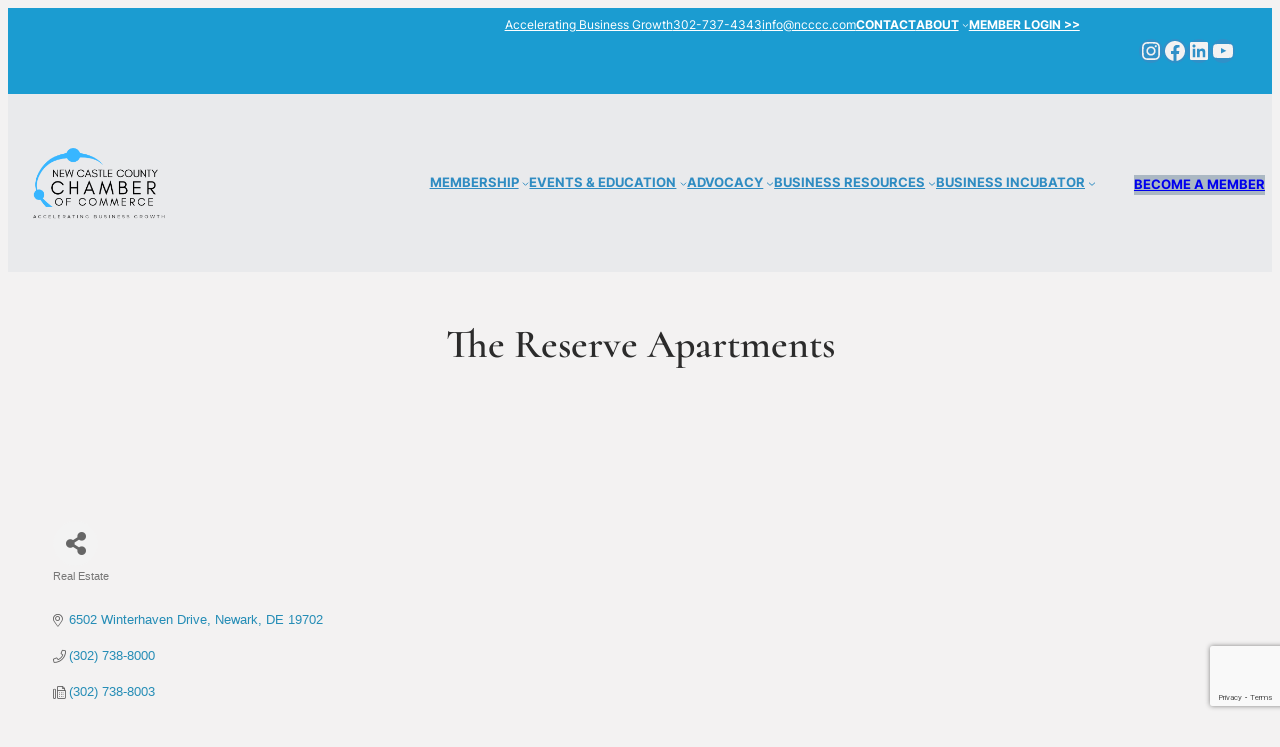

--- FILE ---
content_type: text/html; charset=utf-8
request_url: https://www.google.com/recaptcha/enterprise/anchor?ar=1&k=6LfI_T8rAAAAAMkWHrLP_GfSf3tLy9tKa839wcWa&co=aHR0cHM6Ly9idXNpbmVzcy5uY2NjYy5jb206NDQz&hl=en&v=N67nZn4AqZkNcbeMu4prBgzg&size=invisible&anchor-ms=20000&execute-ms=30000&cb=z2iy74t6uux3
body_size: 48744
content:
<!DOCTYPE HTML><html dir="ltr" lang="en"><head><meta http-equiv="Content-Type" content="text/html; charset=UTF-8">
<meta http-equiv="X-UA-Compatible" content="IE=edge">
<title>reCAPTCHA</title>
<style type="text/css">
/* cyrillic-ext */
@font-face {
  font-family: 'Roboto';
  font-style: normal;
  font-weight: 400;
  font-stretch: 100%;
  src: url(//fonts.gstatic.com/s/roboto/v48/KFO7CnqEu92Fr1ME7kSn66aGLdTylUAMa3GUBHMdazTgWw.woff2) format('woff2');
  unicode-range: U+0460-052F, U+1C80-1C8A, U+20B4, U+2DE0-2DFF, U+A640-A69F, U+FE2E-FE2F;
}
/* cyrillic */
@font-face {
  font-family: 'Roboto';
  font-style: normal;
  font-weight: 400;
  font-stretch: 100%;
  src: url(//fonts.gstatic.com/s/roboto/v48/KFO7CnqEu92Fr1ME7kSn66aGLdTylUAMa3iUBHMdazTgWw.woff2) format('woff2');
  unicode-range: U+0301, U+0400-045F, U+0490-0491, U+04B0-04B1, U+2116;
}
/* greek-ext */
@font-face {
  font-family: 'Roboto';
  font-style: normal;
  font-weight: 400;
  font-stretch: 100%;
  src: url(//fonts.gstatic.com/s/roboto/v48/KFO7CnqEu92Fr1ME7kSn66aGLdTylUAMa3CUBHMdazTgWw.woff2) format('woff2');
  unicode-range: U+1F00-1FFF;
}
/* greek */
@font-face {
  font-family: 'Roboto';
  font-style: normal;
  font-weight: 400;
  font-stretch: 100%;
  src: url(//fonts.gstatic.com/s/roboto/v48/KFO7CnqEu92Fr1ME7kSn66aGLdTylUAMa3-UBHMdazTgWw.woff2) format('woff2');
  unicode-range: U+0370-0377, U+037A-037F, U+0384-038A, U+038C, U+038E-03A1, U+03A3-03FF;
}
/* math */
@font-face {
  font-family: 'Roboto';
  font-style: normal;
  font-weight: 400;
  font-stretch: 100%;
  src: url(//fonts.gstatic.com/s/roboto/v48/KFO7CnqEu92Fr1ME7kSn66aGLdTylUAMawCUBHMdazTgWw.woff2) format('woff2');
  unicode-range: U+0302-0303, U+0305, U+0307-0308, U+0310, U+0312, U+0315, U+031A, U+0326-0327, U+032C, U+032F-0330, U+0332-0333, U+0338, U+033A, U+0346, U+034D, U+0391-03A1, U+03A3-03A9, U+03B1-03C9, U+03D1, U+03D5-03D6, U+03F0-03F1, U+03F4-03F5, U+2016-2017, U+2034-2038, U+203C, U+2040, U+2043, U+2047, U+2050, U+2057, U+205F, U+2070-2071, U+2074-208E, U+2090-209C, U+20D0-20DC, U+20E1, U+20E5-20EF, U+2100-2112, U+2114-2115, U+2117-2121, U+2123-214F, U+2190, U+2192, U+2194-21AE, U+21B0-21E5, U+21F1-21F2, U+21F4-2211, U+2213-2214, U+2216-22FF, U+2308-230B, U+2310, U+2319, U+231C-2321, U+2336-237A, U+237C, U+2395, U+239B-23B7, U+23D0, U+23DC-23E1, U+2474-2475, U+25AF, U+25B3, U+25B7, U+25BD, U+25C1, U+25CA, U+25CC, U+25FB, U+266D-266F, U+27C0-27FF, U+2900-2AFF, U+2B0E-2B11, U+2B30-2B4C, U+2BFE, U+3030, U+FF5B, U+FF5D, U+1D400-1D7FF, U+1EE00-1EEFF;
}
/* symbols */
@font-face {
  font-family: 'Roboto';
  font-style: normal;
  font-weight: 400;
  font-stretch: 100%;
  src: url(//fonts.gstatic.com/s/roboto/v48/KFO7CnqEu92Fr1ME7kSn66aGLdTylUAMaxKUBHMdazTgWw.woff2) format('woff2');
  unicode-range: U+0001-000C, U+000E-001F, U+007F-009F, U+20DD-20E0, U+20E2-20E4, U+2150-218F, U+2190, U+2192, U+2194-2199, U+21AF, U+21E6-21F0, U+21F3, U+2218-2219, U+2299, U+22C4-22C6, U+2300-243F, U+2440-244A, U+2460-24FF, U+25A0-27BF, U+2800-28FF, U+2921-2922, U+2981, U+29BF, U+29EB, U+2B00-2BFF, U+4DC0-4DFF, U+FFF9-FFFB, U+10140-1018E, U+10190-1019C, U+101A0, U+101D0-101FD, U+102E0-102FB, U+10E60-10E7E, U+1D2C0-1D2D3, U+1D2E0-1D37F, U+1F000-1F0FF, U+1F100-1F1AD, U+1F1E6-1F1FF, U+1F30D-1F30F, U+1F315, U+1F31C, U+1F31E, U+1F320-1F32C, U+1F336, U+1F378, U+1F37D, U+1F382, U+1F393-1F39F, U+1F3A7-1F3A8, U+1F3AC-1F3AF, U+1F3C2, U+1F3C4-1F3C6, U+1F3CA-1F3CE, U+1F3D4-1F3E0, U+1F3ED, U+1F3F1-1F3F3, U+1F3F5-1F3F7, U+1F408, U+1F415, U+1F41F, U+1F426, U+1F43F, U+1F441-1F442, U+1F444, U+1F446-1F449, U+1F44C-1F44E, U+1F453, U+1F46A, U+1F47D, U+1F4A3, U+1F4B0, U+1F4B3, U+1F4B9, U+1F4BB, U+1F4BF, U+1F4C8-1F4CB, U+1F4D6, U+1F4DA, U+1F4DF, U+1F4E3-1F4E6, U+1F4EA-1F4ED, U+1F4F7, U+1F4F9-1F4FB, U+1F4FD-1F4FE, U+1F503, U+1F507-1F50B, U+1F50D, U+1F512-1F513, U+1F53E-1F54A, U+1F54F-1F5FA, U+1F610, U+1F650-1F67F, U+1F687, U+1F68D, U+1F691, U+1F694, U+1F698, U+1F6AD, U+1F6B2, U+1F6B9-1F6BA, U+1F6BC, U+1F6C6-1F6CF, U+1F6D3-1F6D7, U+1F6E0-1F6EA, U+1F6F0-1F6F3, U+1F6F7-1F6FC, U+1F700-1F7FF, U+1F800-1F80B, U+1F810-1F847, U+1F850-1F859, U+1F860-1F887, U+1F890-1F8AD, U+1F8B0-1F8BB, U+1F8C0-1F8C1, U+1F900-1F90B, U+1F93B, U+1F946, U+1F984, U+1F996, U+1F9E9, U+1FA00-1FA6F, U+1FA70-1FA7C, U+1FA80-1FA89, U+1FA8F-1FAC6, U+1FACE-1FADC, U+1FADF-1FAE9, U+1FAF0-1FAF8, U+1FB00-1FBFF;
}
/* vietnamese */
@font-face {
  font-family: 'Roboto';
  font-style: normal;
  font-weight: 400;
  font-stretch: 100%;
  src: url(//fonts.gstatic.com/s/roboto/v48/KFO7CnqEu92Fr1ME7kSn66aGLdTylUAMa3OUBHMdazTgWw.woff2) format('woff2');
  unicode-range: U+0102-0103, U+0110-0111, U+0128-0129, U+0168-0169, U+01A0-01A1, U+01AF-01B0, U+0300-0301, U+0303-0304, U+0308-0309, U+0323, U+0329, U+1EA0-1EF9, U+20AB;
}
/* latin-ext */
@font-face {
  font-family: 'Roboto';
  font-style: normal;
  font-weight: 400;
  font-stretch: 100%;
  src: url(//fonts.gstatic.com/s/roboto/v48/KFO7CnqEu92Fr1ME7kSn66aGLdTylUAMa3KUBHMdazTgWw.woff2) format('woff2');
  unicode-range: U+0100-02BA, U+02BD-02C5, U+02C7-02CC, U+02CE-02D7, U+02DD-02FF, U+0304, U+0308, U+0329, U+1D00-1DBF, U+1E00-1E9F, U+1EF2-1EFF, U+2020, U+20A0-20AB, U+20AD-20C0, U+2113, U+2C60-2C7F, U+A720-A7FF;
}
/* latin */
@font-face {
  font-family: 'Roboto';
  font-style: normal;
  font-weight: 400;
  font-stretch: 100%;
  src: url(//fonts.gstatic.com/s/roboto/v48/KFO7CnqEu92Fr1ME7kSn66aGLdTylUAMa3yUBHMdazQ.woff2) format('woff2');
  unicode-range: U+0000-00FF, U+0131, U+0152-0153, U+02BB-02BC, U+02C6, U+02DA, U+02DC, U+0304, U+0308, U+0329, U+2000-206F, U+20AC, U+2122, U+2191, U+2193, U+2212, U+2215, U+FEFF, U+FFFD;
}
/* cyrillic-ext */
@font-face {
  font-family: 'Roboto';
  font-style: normal;
  font-weight: 500;
  font-stretch: 100%;
  src: url(//fonts.gstatic.com/s/roboto/v48/KFO7CnqEu92Fr1ME7kSn66aGLdTylUAMa3GUBHMdazTgWw.woff2) format('woff2');
  unicode-range: U+0460-052F, U+1C80-1C8A, U+20B4, U+2DE0-2DFF, U+A640-A69F, U+FE2E-FE2F;
}
/* cyrillic */
@font-face {
  font-family: 'Roboto';
  font-style: normal;
  font-weight: 500;
  font-stretch: 100%;
  src: url(//fonts.gstatic.com/s/roboto/v48/KFO7CnqEu92Fr1ME7kSn66aGLdTylUAMa3iUBHMdazTgWw.woff2) format('woff2');
  unicode-range: U+0301, U+0400-045F, U+0490-0491, U+04B0-04B1, U+2116;
}
/* greek-ext */
@font-face {
  font-family: 'Roboto';
  font-style: normal;
  font-weight: 500;
  font-stretch: 100%;
  src: url(//fonts.gstatic.com/s/roboto/v48/KFO7CnqEu92Fr1ME7kSn66aGLdTylUAMa3CUBHMdazTgWw.woff2) format('woff2');
  unicode-range: U+1F00-1FFF;
}
/* greek */
@font-face {
  font-family: 'Roboto';
  font-style: normal;
  font-weight: 500;
  font-stretch: 100%;
  src: url(//fonts.gstatic.com/s/roboto/v48/KFO7CnqEu92Fr1ME7kSn66aGLdTylUAMa3-UBHMdazTgWw.woff2) format('woff2');
  unicode-range: U+0370-0377, U+037A-037F, U+0384-038A, U+038C, U+038E-03A1, U+03A3-03FF;
}
/* math */
@font-face {
  font-family: 'Roboto';
  font-style: normal;
  font-weight: 500;
  font-stretch: 100%;
  src: url(//fonts.gstatic.com/s/roboto/v48/KFO7CnqEu92Fr1ME7kSn66aGLdTylUAMawCUBHMdazTgWw.woff2) format('woff2');
  unicode-range: U+0302-0303, U+0305, U+0307-0308, U+0310, U+0312, U+0315, U+031A, U+0326-0327, U+032C, U+032F-0330, U+0332-0333, U+0338, U+033A, U+0346, U+034D, U+0391-03A1, U+03A3-03A9, U+03B1-03C9, U+03D1, U+03D5-03D6, U+03F0-03F1, U+03F4-03F5, U+2016-2017, U+2034-2038, U+203C, U+2040, U+2043, U+2047, U+2050, U+2057, U+205F, U+2070-2071, U+2074-208E, U+2090-209C, U+20D0-20DC, U+20E1, U+20E5-20EF, U+2100-2112, U+2114-2115, U+2117-2121, U+2123-214F, U+2190, U+2192, U+2194-21AE, U+21B0-21E5, U+21F1-21F2, U+21F4-2211, U+2213-2214, U+2216-22FF, U+2308-230B, U+2310, U+2319, U+231C-2321, U+2336-237A, U+237C, U+2395, U+239B-23B7, U+23D0, U+23DC-23E1, U+2474-2475, U+25AF, U+25B3, U+25B7, U+25BD, U+25C1, U+25CA, U+25CC, U+25FB, U+266D-266F, U+27C0-27FF, U+2900-2AFF, U+2B0E-2B11, U+2B30-2B4C, U+2BFE, U+3030, U+FF5B, U+FF5D, U+1D400-1D7FF, U+1EE00-1EEFF;
}
/* symbols */
@font-face {
  font-family: 'Roboto';
  font-style: normal;
  font-weight: 500;
  font-stretch: 100%;
  src: url(//fonts.gstatic.com/s/roboto/v48/KFO7CnqEu92Fr1ME7kSn66aGLdTylUAMaxKUBHMdazTgWw.woff2) format('woff2');
  unicode-range: U+0001-000C, U+000E-001F, U+007F-009F, U+20DD-20E0, U+20E2-20E4, U+2150-218F, U+2190, U+2192, U+2194-2199, U+21AF, U+21E6-21F0, U+21F3, U+2218-2219, U+2299, U+22C4-22C6, U+2300-243F, U+2440-244A, U+2460-24FF, U+25A0-27BF, U+2800-28FF, U+2921-2922, U+2981, U+29BF, U+29EB, U+2B00-2BFF, U+4DC0-4DFF, U+FFF9-FFFB, U+10140-1018E, U+10190-1019C, U+101A0, U+101D0-101FD, U+102E0-102FB, U+10E60-10E7E, U+1D2C0-1D2D3, U+1D2E0-1D37F, U+1F000-1F0FF, U+1F100-1F1AD, U+1F1E6-1F1FF, U+1F30D-1F30F, U+1F315, U+1F31C, U+1F31E, U+1F320-1F32C, U+1F336, U+1F378, U+1F37D, U+1F382, U+1F393-1F39F, U+1F3A7-1F3A8, U+1F3AC-1F3AF, U+1F3C2, U+1F3C4-1F3C6, U+1F3CA-1F3CE, U+1F3D4-1F3E0, U+1F3ED, U+1F3F1-1F3F3, U+1F3F5-1F3F7, U+1F408, U+1F415, U+1F41F, U+1F426, U+1F43F, U+1F441-1F442, U+1F444, U+1F446-1F449, U+1F44C-1F44E, U+1F453, U+1F46A, U+1F47D, U+1F4A3, U+1F4B0, U+1F4B3, U+1F4B9, U+1F4BB, U+1F4BF, U+1F4C8-1F4CB, U+1F4D6, U+1F4DA, U+1F4DF, U+1F4E3-1F4E6, U+1F4EA-1F4ED, U+1F4F7, U+1F4F9-1F4FB, U+1F4FD-1F4FE, U+1F503, U+1F507-1F50B, U+1F50D, U+1F512-1F513, U+1F53E-1F54A, U+1F54F-1F5FA, U+1F610, U+1F650-1F67F, U+1F687, U+1F68D, U+1F691, U+1F694, U+1F698, U+1F6AD, U+1F6B2, U+1F6B9-1F6BA, U+1F6BC, U+1F6C6-1F6CF, U+1F6D3-1F6D7, U+1F6E0-1F6EA, U+1F6F0-1F6F3, U+1F6F7-1F6FC, U+1F700-1F7FF, U+1F800-1F80B, U+1F810-1F847, U+1F850-1F859, U+1F860-1F887, U+1F890-1F8AD, U+1F8B0-1F8BB, U+1F8C0-1F8C1, U+1F900-1F90B, U+1F93B, U+1F946, U+1F984, U+1F996, U+1F9E9, U+1FA00-1FA6F, U+1FA70-1FA7C, U+1FA80-1FA89, U+1FA8F-1FAC6, U+1FACE-1FADC, U+1FADF-1FAE9, U+1FAF0-1FAF8, U+1FB00-1FBFF;
}
/* vietnamese */
@font-face {
  font-family: 'Roboto';
  font-style: normal;
  font-weight: 500;
  font-stretch: 100%;
  src: url(//fonts.gstatic.com/s/roboto/v48/KFO7CnqEu92Fr1ME7kSn66aGLdTylUAMa3OUBHMdazTgWw.woff2) format('woff2');
  unicode-range: U+0102-0103, U+0110-0111, U+0128-0129, U+0168-0169, U+01A0-01A1, U+01AF-01B0, U+0300-0301, U+0303-0304, U+0308-0309, U+0323, U+0329, U+1EA0-1EF9, U+20AB;
}
/* latin-ext */
@font-face {
  font-family: 'Roboto';
  font-style: normal;
  font-weight: 500;
  font-stretch: 100%;
  src: url(//fonts.gstatic.com/s/roboto/v48/KFO7CnqEu92Fr1ME7kSn66aGLdTylUAMa3KUBHMdazTgWw.woff2) format('woff2');
  unicode-range: U+0100-02BA, U+02BD-02C5, U+02C7-02CC, U+02CE-02D7, U+02DD-02FF, U+0304, U+0308, U+0329, U+1D00-1DBF, U+1E00-1E9F, U+1EF2-1EFF, U+2020, U+20A0-20AB, U+20AD-20C0, U+2113, U+2C60-2C7F, U+A720-A7FF;
}
/* latin */
@font-face {
  font-family: 'Roboto';
  font-style: normal;
  font-weight: 500;
  font-stretch: 100%;
  src: url(//fonts.gstatic.com/s/roboto/v48/KFO7CnqEu92Fr1ME7kSn66aGLdTylUAMa3yUBHMdazQ.woff2) format('woff2');
  unicode-range: U+0000-00FF, U+0131, U+0152-0153, U+02BB-02BC, U+02C6, U+02DA, U+02DC, U+0304, U+0308, U+0329, U+2000-206F, U+20AC, U+2122, U+2191, U+2193, U+2212, U+2215, U+FEFF, U+FFFD;
}
/* cyrillic-ext */
@font-face {
  font-family: 'Roboto';
  font-style: normal;
  font-weight: 900;
  font-stretch: 100%;
  src: url(//fonts.gstatic.com/s/roboto/v48/KFO7CnqEu92Fr1ME7kSn66aGLdTylUAMa3GUBHMdazTgWw.woff2) format('woff2');
  unicode-range: U+0460-052F, U+1C80-1C8A, U+20B4, U+2DE0-2DFF, U+A640-A69F, U+FE2E-FE2F;
}
/* cyrillic */
@font-face {
  font-family: 'Roboto';
  font-style: normal;
  font-weight: 900;
  font-stretch: 100%;
  src: url(//fonts.gstatic.com/s/roboto/v48/KFO7CnqEu92Fr1ME7kSn66aGLdTylUAMa3iUBHMdazTgWw.woff2) format('woff2');
  unicode-range: U+0301, U+0400-045F, U+0490-0491, U+04B0-04B1, U+2116;
}
/* greek-ext */
@font-face {
  font-family: 'Roboto';
  font-style: normal;
  font-weight: 900;
  font-stretch: 100%;
  src: url(//fonts.gstatic.com/s/roboto/v48/KFO7CnqEu92Fr1ME7kSn66aGLdTylUAMa3CUBHMdazTgWw.woff2) format('woff2');
  unicode-range: U+1F00-1FFF;
}
/* greek */
@font-face {
  font-family: 'Roboto';
  font-style: normal;
  font-weight: 900;
  font-stretch: 100%;
  src: url(//fonts.gstatic.com/s/roboto/v48/KFO7CnqEu92Fr1ME7kSn66aGLdTylUAMa3-UBHMdazTgWw.woff2) format('woff2');
  unicode-range: U+0370-0377, U+037A-037F, U+0384-038A, U+038C, U+038E-03A1, U+03A3-03FF;
}
/* math */
@font-face {
  font-family: 'Roboto';
  font-style: normal;
  font-weight: 900;
  font-stretch: 100%;
  src: url(//fonts.gstatic.com/s/roboto/v48/KFO7CnqEu92Fr1ME7kSn66aGLdTylUAMawCUBHMdazTgWw.woff2) format('woff2');
  unicode-range: U+0302-0303, U+0305, U+0307-0308, U+0310, U+0312, U+0315, U+031A, U+0326-0327, U+032C, U+032F-0330, U+0332-0333, U+0338, U+033A, U+0346, U+034D, U+0391-03A1, U+03A3-03A9, U+03B1-03C9, U+03D1, U+03D5-03D6, U+03F0-03F1, U+03F4-03F5, U+2016-2017, U+2034-2038, U+203C, U+2040, U+2043, U+2047, U+2050, U+2057, U+205F, U+2070-2071, U+2074-208E, U+2090-209C, U+20D0-20DC, U+20E1, U+20E5-20EF, U+2100-2112, U+2114-2115, U+2117-2121, U+2123-214F, U+2190, U+2192, U+2194-21AE, U+21B0-21E5, U+21F1-21F2, U+21F4-2211, U+2213-2214, U+2216-22FF, U+2308-230B, U+2310, U+2319, U+231C-2321, U+2336-237A, U+237C, U+2395, U+239B-23B7, U+23D0, U+23DC-23E1, U+2474-2475, U+25AF, U+25B3, U+25B7, U+25BD, U+25C1, U+25CA, U+25CC, U+25FB, U+266D-266F, U+27C0-27FF, U+2900-2AFF, U+2B0E-2B11, U+2B30-2B4C, U+2BFE, U+3030, U+FF5B, U+FF5D, U+1D400-1D7FF, U+1EE00-1EEFF;
}
/* symbols */
@font-face {
  font-family: 'Roboto';
  font-style: normal;
  font-weight: 900;
  font-stretch: 100%;
  src: url(//fonts.gstatic.com/s/roboto/v48/KFO7CnqEu92Fr1ME7kSn66aGLdTylUAMaxKUBHMdazTgWw.woff2) format('woff2');
  unicode-range: U+0001-000C, U+000E-001F, U+007F-009F, U+20DD-20E0, U+20E2-20E4, U+2150-218F, U+2190, U+2192, U+2194-2199, U+21AF, U+21E6-21F0, U+21F3, U+2218-2219, U+2299, U+22C4-22C6, U+2300-243F, U+2440-244A, U+2460-24FF, U+25A0-27BF, U+2800-28FF, U+2921-2922, U+2981, U+29BF, U+29EB, U+2B00-2BFF, U+4DC0-4DFF, U+FFF9-FFFB, U+10140-1018E, U+10190-1019C, U+101A0, U+101D0-101FD, U+102E0-102FB, U+10E60-10E7E, U+1D2C0-1D2D3, U+1D2E0-1D37F, U+1F000-1F0FF, U+1F100-1F1AD, U+1F1E6-1F1FF, U+1F30D-1F30F, U+1F315, U+1F31C, U+1F31E, U+1F320-1F32C, U+1F336, U+1F378, U+1F37D, U+1F382, U+1F393-1F39F, U+1F3A7-1F3A8, U+1F3AC-1F3AF, U+1F3C2, U+1F3C4-1F3C6, U+1F3CA-1F3CE, U+1F3D4-1F3E0, U+1F3ED, U+1F3F1-1F3F3, U+1F3F5-1F3F7, U+1F408, U+1F415, U+1F41F, U+1F426, U+1F43F, U+1F441-1F442, U+1F444, U+1F446-1F449, U+1F44C-1F44E, U+1F453, U+1F46A, U+1F47D, U+1F4A3, U+1F4B0, U+1F4B3, U+1F4B9, U+1F4BB, U+1F4BF, U+1F4C8-1F4CB, U+1F4D6, U+1F4DA, U+1F4DF, U+1F4E3-1F4E6, U+1F4EA-1F4ED, U+1F4F7, U+1F4F9-1F4FB, U+1F4FD-1F4FE, U+1F503, U+1F507-1F50B, U+1F50D, U+1F512-1F513, U+1F53E-1F54A, U+1F54F-1F5FA, U+1F610, U+1F650-1F67F, U+1F687, U+1F68D, U+1F691, U+1F694, U+1F698, U+1F6AD, U+1F6B2, U+1F6B9-1F6BA, U+1F6BC, U+1F6C6-1F6CF, U+1F6D3-1F6D7, U+1F6E0-1F6EA, U+1F6F0-1F6F3, U+1F6F7-1F6FC, U+1F700-1F7FF, U+1F800-1F80B, U+1F810-1F847, U+1F850-1F859, U+1F860-1F887, U+1F890-1F8AD, U+1F8B0-1F8BB, U+1F8C0-1F8C1, U+1F900-1F90B, U+1F93B, U+1F946, U+1F984, U+1F996, U+1F9E9, U+1FA00-1FA6F, U+1FA70-1FA7C, U+1FA80-1FA89, U+1FA8F-1FAC6, U+1FACE-1FADC, U+1FADF-1FAE9, U+1FAF0-1FAF8, U+1FB00-1FBFF;
}
/* vietnamese */
@font-face {
  font-family: 'Roboto';
  font-style: normal;
  font-weight: 900;
  font-stretch: 100%;
  src: url(//fonts.gstatic.com/s/roboto/v48/KFO7CnqEu92Fr1ME7kSn66aGLdTylUAMa3OUBHMdazTgWw.woff2) format('woff2');
  unicode-range: U+0102-0103, U+0110-0111, U+0128-0129, U+0168-0169, U+01A0-01A1, U+01AF-01B0, U+0300-0301, U+0303-0304, U+0308-0309, U+0323, U+0329, U+1EA0-1EF9, U+20AB;
}
/* latin-ext */
@font-face {
  font-family: 'Roboto';
  font-style: normal;
  font-weight: 900;
  font-stretch: 100%;
  src: url(//fonts.gstatic.com/s/roboto/v48/KFO7CnqEu92Fr1ME7kSn66aGLdTylUAMa3KUBHMdazTgWw.woff2) format('woff2');
  unicode-range: U+0100-02BA, U+02BD-02C5, U+02C7-02CC, U+02CE-02D7, U+02DD-02FF, U+0304, U+0308, U+0329, U+1D00-1DBF, U+1E00-1E9F, U+1EF2-1EFF, U+2020, U+20A0-20AB, U+20AD-20C0, U+2113, U+2C60-2C7F, U+A720-A7FF;
}
/* latin */
@font-face {
  font-family: 'Roboto';
  font-style: normal;
  font-weight: 900;
  font-stretch: 100%;
  src: url(//fonts.gstatic.com/s/roboto/v48/KFO7CnqEu92Fr1ME7kSn66aGLdTylUAMa3yUBHMdazQ.woff2) format('woff2');
  unicode-range: U+0000-00FF, U+0131, U+0152-0153, U+02BB-02BC, U+02C6, U+02DA, U+02DC, U+0304, U+0308, U+0329, U+2000-206F, U+20AC, U+2122, U+2191, U+2193, U+2212, U+2215, U+FEFF, U+FFFD;
}

</style>
<link rel="stylesheet" type="text/css" href="https://www.gstatic.com/recaptcha/releases/N67nZn4AqZkNcbeMu4prBgzg/styles__ltr.css">
<script nonce="2zd2T4Yf_30H0VghhfCJFA" type="text/javascript">window['__recaptcha_api'] = 'https://www.google.com/recaptcha/enterprise/';</script>
<script type="text/javascript" src="https://www.gstatic.com/recaptcha/releases/N67nZn4AqZkNcbeMu4prBgzg/recaptcha__en.js" nonce="2zd2T4Yf_30H0VghhfCJFA">
      
    </script></head>
<body><div id="rc-anchor-alert" class="rc-anchor-alert"></div>
<input type="hidden" id="recaptcha-token" value="[base64]">
<script type="text/javascript" nonce="2zd2T4Yf_30H0VghhfCJFA">
      recaptcha.anchor.Main.init("[\x22ainput\x22,[\x22bgdata\x22,\x22\x22,\[base64]/[base64]/MjU1Ong/[base64]/[base64]/[base64]/[base64]/[base64]/[base64]/[base64]/[base64]/[base64]/[base64]/[base64]/[base64]/[base64]/[base64]/[base64]\\u003d\x22,\[base64]\x22,\x22woYVPzk/w7VAYMKmw4RcwpHCpMKYGVvCs8K0WisDw50iw614STPCvMOrCkPDuTU8CDwAaBIYwoBWWjTDuznDqcKhLRJ3BMKXBsKSwrVFcBbDgEnCumI/w5cVUHLDocO/woTDrhDDv8OKccOFw4c9GgZ/Kh3Dtz1CwrfDqcOEGzfDssK1LAReB8OAw7HDlcKyw6/CiCnChcOeJ3LCvMK8w4wqwqHCnh3CucOQM8Opw4MoO2EjwovChRh3RwHDgD07UhAgw7AZw6XDo8ONw7UEMS0jOQoOwo7DjXPCvno6FsK7ECTDtMOdcATDrCPDsMKWeRpndcK8w7TDnEoWw6bChsOdfcOgw6fCu8OEw5dYw7bDpMKsXDzChERCwr3DnMO/[base64]/[base64]/Cj8OEw71TTMK8RmLCnwfDjjnCpMK7CwZ2WcOjw4PCvTnCoMOxwonDs39DaVvCkMO3w47Cr8OvwpTCrTtYwofDtcOLwrNDw7A5w54FJWs9w4rDs8KOGQ7CtMOWRj3Dt1TDksOjMnRzwok9wr5fw4dUw6/DhQsFw4waIcOKw5QqwrPDmi1uTcOqwrzDu8OsGsOvaARSdWwXSBTCj8OvZMOdCMO6w4QvdMOgCsOPecKIGMK3wpTCsTTDqwV8fRbCt8KWWSDDmsOlw6LCuMOFUiLDqsOpfBBmRl/Dk2pZwqbCu8K+dcOUesOmw73DpzHCgHBVw4DDo8KoLBfDiEcqajLCjUoqNCJHS1zCh2ZqwrQOwoknZRVQwp5SLsK8ScOWdMO/wpnCkMKCwp7CjGHCnBpBw5QIw5k1EQ3DgXrCtEsCPsOPw4EAcEfCnMOrd8K8EMKHacKhFcOcwp/CnzHDtxfDillaL8KcN8OsH8OCw6dMPhdvw7x0XD8IUsOnTC07FsKkRlwNwq3Cizg/OipSK8OmwrU0cFDCmMO0MMOYwr7DmgILdMO8w64VWMOXGyBzwrRCXATCkMOOYcOcwrfDgnDDizsYw41tVcKmwrTCoEN4RsOMw5lIU8KbwqRuw5/CpsK2CQvCpMKIfWzDrwE8w6sWYMK4EMO0CcKzwo8Cw6TChRBjw7Mqw6srw7ASwq9TccKtPXp4wpg4wqBIBQ3DkcOfw4DCtzs1w7pmVcOSw6zDjcOycTJ0w5PChGLCtHzDmsKySEAmwoHCm1gow7rChy59emfDrsO1woolwqXCnsKOwp0kw4oUMMO8w7DCr2HCt8OWwp/[base64]/[base64]/Ch8KAfUbDmFlhREvDq8ORCcKYGcOGw4k/[base64]/DoMK6A8KIOcOdfFXDp2HDisK6w6PDm14Zwr9Pw7XDjMOEwpBUwoTClsKmXcKSccKvG8KFZk7Ds3ZRwrPDmUBkVizClsOIVk1MFsO5AsKUw41+RVjDs8KiCcOIWg/Do2PCisKdw4bCsk5vwpkJwrtmw7fDjQHCicK7Mj4qwogaworDqMK0woPCp8Odwp1BwoXDt8KFw6DDrcKmwpnDtzfCsVJ2YSg3wqPDtcOVw5M3amI+dzTDoX44FcK/w708w7LDocKqw4LDj8OHw4orw6IQCMOWwq8Ww6VUC8OSwr7CvE/CicOsw5/[base64]/CkcKawr/[base64]/[base64]/Cl0MWwqdqKWvDjmTDgcOUwpRvCTvCtivDt8Kyd2bDhnclK1ECwogVI8Kew6/[base64]/ZMKNX8OzIMKOw50aw5nDl8OBwobDg8K/wrc5MBDCvE7Cs8KCZGHCn8Omw47ClhXCvHnCkcO/[base64]/woHCrsOGD8KpGizDuDbCmcOjw7DDjgpqw4bCqkTDkF8xKS/[base64]/[base64]/ClMKvwo3ClEUUw6rDvcObLSXCu8O4w57Dp8OmworClkrDvcKLcsODFcO/wr7Cs8K8wqLCtcKCw5XDisK/woRHJC02wo/DsGjCnj8NR8K6ZcKYwp7CtMKbw5I+wrPDgMKFwoIoZBNhNw9DwrlGw6DDmcOEYcKKPwrCksKLwrvDr8OEJcOjWMO/HcKwVMKSaE/DkDnCvhHDtnnCg8O9ak7ClVvCjsKmw6cUwr7DrxBuwpfDpsO2d8KlXwJrCQh0w6N5ScOewr/DrkMAH8ONwqFww6kAMi/CgHduKHp/RB3CkldxQgXDnR/DvVtzw4HDi0whw5fCssKnfnpFwpjCocK1w59Uw6ptw7wrccO4wqfDtC/DhEXCh1tow4LDqkjDv8KNwpwkwqcSYsKewq/CiMOjwrFtw58bw7rDkBfCkD1uWhHCv8KSw5zCuMK1K8Oaw63DniTDg8O8QMKcGX0Dw4TCpcKSERUoKcK+fDAUwpt7wr8vwrY8eMOeM3zCgcKtwqEUZcKHQDNhw4kGwrjCphFhf8O6SWDCscKNOnbCtMOiNhN/wpFEw7geV8K7w5TChsOxLsOzaCtBw5zDk8OEw60hHcKmwrwjw5fDjRpZX8KAUHfDqsKyaDDDqTTCoAfCkMOqworCv8O3UzbCksOleCwhwq5/[base64]/DnzfDjcKXWAYWOhjCg8K8wrQ6G1/CrMK0NSHDqjHDscKtcMKYCcOuW8Olw6VQw7jDjmLCiE/[base64]/JcKqw5jCsQ81HHnCqxRVHVLDoWdrw4XCvcOhw6pvaDhJMMKAwqLCmsKXdsKFwp1fwqcyPMO6wrBXE8KuAFZjGDBJwo7CvcO/wqLCssOwGxwrw60HdsKVYSLCoEHCnMKiwrAkBWg6wr9sw5JOEMOrEcOiw7ZhVl18QRnCocO4ZcOEWMKCF8Oww70Rwq8pwpfClcK9w5gXL3TCscKpw44bDU/Do8OMw4DCncOvw4pLwoRMHnjDvhbCgRfCoMO1w77ChAdDXsKWwozCsUBHLDTCvBslwrxEC8KHXERSaHfDnGNCw4kcwo7DqArDgEQIwpACcGjCr3fCjcORwr54dH/DisKswpbCicO/w7YRRMO7ch/Dp8OKXSJAw7NXfRlvY8OmIcKVX0nDhzQldlDCsTdgw5JUJ0rDuMOiNsOewpTDnyzCqMOLw5rCmsKfAQFxwpDCmcKtwrhDwq1rGsKrPcO1YMOQw5dzwozDix3CsMOwMRDCsE3CjsKse1/DssOrXMOWw7DCvsO3wpcEwqRARl7DmsO7HAE2wpDCiyDCoFnChncJCiNzwonDo3EaC37DiGrDs8OFfBFaw693PSYiIsOBYMOzDnTCuWTDg8Kow6w9w5pZdl98w6kyw7rCsyLCs2U/K8OLKVo8wq9UbMKlH8Ohw6XClCtKwq9hw7/CnQzCuD3DtMKmFVnDkGPChS1Lw7gLUSHDkMK3wr01CsOpwqDDk2rClEjCgTlfbcOSVMOJbsOOCQ4OH11kwqU2w5bDiC8jF8O4wrDDqsOqwrg8SMKeM8K5wrMwwo4lU8KlwoDDv1XDlH7CtMKHNxXCscKZNcKfwq3CrHAwHH3DuADCp8OXw5NSfMOML8KawoB1woZ/YVrCj8OQCcKBMC9Tw6HDvHIew6A+eD/CnAxSw49QwpJ9w70lTR7CggTCp8Ofw7bCucOlw47CgVvCn8O3w48ew4l7w6Z2Y8KSQcKTZcKUWAvCssOjw6jDvjrCsMKUwqQvw7/CqHTDjsKmwqzDqcOFwqnCmcOqCcKmKsOFW1sqwoYuw4V1DnTDkVPCgnnCkcOMw7I/[base64]/ChsKtw6c7w4trDMO3KXPCnWTDjFAhLcKAwrEgw4nDmzVSw7lPU8O1wq3Ci8KmMwnDp1xzwpHCjGdgw65DZH/[base64]/Dk8K/w5bCtwzDvMK8OcKQwq7CoMKWGMO0OGDCqCIvJsONTkzCtMK1VcKbTMKuw6/ChMOKwpQ0w4TDv3jCvh5pJUNMaHfDkETDo8OPV8Olw4nCs8KTwqDCoMO9wp1Td1IGPQELGHgaP8ORwoHCnz/[base64]/CrGnCrMK+QE1KQlTDgMKmVhrCnE0Rw7ohwrw7JTY9P0LCnMKDZHXCncK4UsKTRcO/wqxPVcKTUkQ/wpDDslbDsi0Gw4UoSwV7w5BswoHDgnzDly4IPEpsw7PDnMKNw698wrQ4KMK/wpggwpHCsMONw7vDgiXDpcOGw6zDuW0MMBrCscO3w5F4X8Kpw4low6vDowpdw6RyUnFDGcOAwql7w5HCpMOaw7Y9asKpBcOxdsOtEkRHw5Ijw4fCnMKFw5/CmV/[base64]/DqcKnVjh/[base64]/Cj8KTT8Kvw7vDocKVwqPDim4XwoB/[base64]/[base64]/wrDCl8OpZcOsfCfCocKaw7Iyw69Gw6Zww4RBw5EIwr9Kw4Z8HnJXw7sIC3cKcRrCg0c3w7DDucK3w6zCnMK1VsO0HsO0w4ttwoBja0bCohQ2NFsvwojCoAs4w4TDvcKpw7kse39Zw5TClcK8VFfCq8K/[base64]/DuMKsw7/CtAA6TMKCbWsnUMO5UMOkwo7DrMOCw40vw4LCkcOBVkDDulYYw5/ClnIkZ8O8w4cFwrzCuyvDnmllTBEBw5TDv8OZw6ExwrELw73DosKMRzDDqMKDwpknwr0IDsO5QwvCs8Okwr3CicKIwrnDqWdRw5nDnkQWwoY7ZgTCicK2I3VqeCBgA8OjS8O7QVd/JMKDwqDDuHVowqYBB2/DrUBaw4fCv2nDhcKedxljw5TCknhQwqPCowVCQ1zDiA/Cm0TCtsOQwr7DvsObdyLDgSTDhMOaLQhSw5nCoFRYwpMSS8KndMOIaQk+wq95ZMKXLjUZwpEGwonDh8K3OMO/YRvCkVrCjl3Dh3rDhcOqw4nDhsOAwplAOsOGLAIGZhUnGALDlG/Cti3CsXbDuXgYLsK5AcK5woDDnB3DhVbDv8KGYjTDiMK2L8OrwqXDisKiesO3HcKkw60lIGEHwpnDl1/CmMO/w6PCtx3CkmLDlwF+w7XCk8OXwr4MZsKgw7TCrznDpsO0NRrDnsORwrsueBNfDsKyHRBFw6V5P8OkwoLCs8ODHMKdw57Ck8KnwozCuE91wrR1w4UKw4vCtcKncWTDhwXCrcKtdmAhwr5Yw5R3CMOjBkQCwoHDucOjw6lAcCM/B8O3Q8KwesOabxA5wqFjw5V7M8KzIMOmJMO9csONwrdQw6LChsKsw5/CrHgmJMOaw50Kw67CrsK9wrMjwqpIKExlT8Otw7g8w78eTgnDsnnDksOdOzrDrcOiwrfCvTLDqiZQYhUKBkbCqlHCi8KjWThbw7fDlsKTNS8EKcODaH8qwo0pw7VsOMOXw7rCuxA3wqkHKXvDhT7Dn8ORw74UJsOdZ8OvwosHQC7DvsKpwq/[base64]/CucKxDSbCrhxTccKAwofDs8OQwo9cw4B/[base64]/[base64]/CksKIwqYBwpbCscOZwpTDrXfDlnJEJgBnRzV8w4p2K8OLwoVkwrrDoz4WK1TCpU8sw5EBwo17w4zDuDHCmipIw4TCiUkEwpDDpQjDmUZtwol6wrkyw64WO1fCk8O1asOtwqHCisOAwrp5woBgTAgpfTRKWmnCoTVBeMOSw4zCtFA6MR/[base64]/DqMKNw7rDq3V/[base64]/AMORwqfDokLCuH9bdcObczhxwqbDq0wxw4Y4YsOuwrrCncOMBsOBw6bClQ7CpHVWw6U2wonDrMO/w65UFMK5w77Dt8Klw7RqDsKHXMOdO3/Cr2LCncKWw580UMO+KMKmw7BzKsKZw7HCjVc3w7nCjCLDgR4bFy9wwrUrfMKMw7jDn1HDm8KIwpjDlgQoWcOFTsOmMy3DmT3CnUQyXibDnA5IM8ORFh/DhcOewp90NkvCkEjDogTCvMKjNcKoOcKjw4bDnsOEwoxxCABFwo/CqMOiBsOQc0V4w5BAwrLCkzAuw53CtcKpw7HCkMOcw6c+DX5ZQMKWY8K5wovCk8KlIEvDpcKowphcfcKiwrYGw71/w6zDuMOkP8K0ekEuMsO1cEXCocK0FE1Dw74ZwopiW8O1YcKKdUlvw4IZw4TCucOCfH3CgcOhw6fDv303XsOMeDRAJcOsDinCh8OTdsKfVMKfKEnDmAvCr8K7PGE/SChSwqIjMB1Cw57CpSDDoxfDsg/CoSVvNcO+BTIHw75pwqnDjcKKw5DDjsKTTzJIwq/DtnVPw6sSTTV0fRTCvgTCs1DCsMO8wq8Vw4XDo8O8wqFYNyx5ZMK9w67DjxvDuzvDoMODPcK9wqfCs1bCg8KJD8OQw4o5NjwGIMKYw6sIdgrDt8OeH8KWw7/DgG4tcAvCggBywoVqw7DDnQjCvB0FwqrCjMKcw4gew63Ct04DecKodWFEw4ZxNcOlWwfCvcOVeS/CpQcPwo10G8K/PMO3wph6WMKnDT3Dm1QKwpoNwqItCS5ID8OkNMKhw4pUUMKfHsOVdkN2wrPCjUDCkMKJwrpFcWNFSkwCw7jDtcKrw7nCsMK3CVLDnWcyasK+wpwnRsOrw5fCkxkSw7LClcK2PisAwrI2SMKrdcKxwpIJA0jDsz1KNMOXX1fCu8KEW8KbRGTCg2jCrcO1JFBWw78Awr/DlA3Cri7CoQrCrcObw5fCoMKxFMO9w4kdD8Kow4JIwqxod8KyNGvCqV04w5vDu8ODw7XDsSHDnmbDlChrCMOEXsKSFyHDh8Ojw49Lw6x+ag3CkTrCmMKjwrbCtcOawrXDo8KTw6/Dn3fDihkPKzPDoBFnw5LClMOwDn04HQ91w5zCscOHw4IDesO3RsK1MEsywrTDgMOkwq3CqsK4axbChMKFw4N1w7HCkBcpBcOEw6ZiHzTDvcOyC8KlPUvCnUAjTl9oZMOWRcKnwqcbF8OywrTCnShPw7bCrsKfw5TDgsKCwpnCm8K6bcKVccOqw6Z+dcKpw54WM8OGw4/[base64]/DqMOlQsKWw57DjCltOyzCnMO8S2XCiVZKw6bDu8K8c2LDgsOGwoU8wrcHOMKZF8KofkbCp3zClTMuw5tEUnzCocKUw5nCvsOgw7DCiMO7w54xwopEwp7CoMKrwrPCqsOdwr8qw7HCtRTCi2hVw5vDlsKrw7bDi8OTw5HDncKVKzHClsK7W08JbMKIa8K/GRfDoMOSw5dCw7zCpMOWwr3Dvzt/SsKjM8K/wpbCrcKDPznCjxxSw4HDiMKgwozDp8Kpwocvw78twr/DuMOuw4bDkMKJLsO6WjLDv8OdC8KWcBrChMKmLlnDjMKZSGrCkMKjb8OFbsORwr4vw5g0wqNBwpnDoR/[base64]/w57CihrDkhjDlkJQwrjCmGHDu0JnwowXwrvCvjDDtMKQw747TmpEKcK6w7vDvMOGw7XDlMO2w4LCvksBKcOBw6QhwpTDn8KVL0pMw7nDtkkvT8Ovw7zCncOOdMKiwot3c8ONFMO3a3Fbw4kFDMO5w53DsRLChsOJQTRTXz0Hwq3CvBFWwqTDvhBOf8K1wpF/DMOlw4DDjEvDu8KbwrbDknx4LzTDi8K7NkPDqVJFOxvDhMO5wqvDq8O7wqvCvCPCtsOBIEHCvcKLwp9Kw6rDomhiw4UAPcKif8K/w6/DncKjYVtcw7TDnRBIXz9gScKfw4pBR8ObwrfDg3rDrAg2VcKfGAXCkcOqwo7DjsKbw7fDoU8BZVs3UyckPcK8w48EcX7DssODGMKtbmfChRjCvGfCusOUw7/CtHTDkMKZwr7CpsO7EcOKJsOPOFDDt1E8dMKbw5HDhsKxwq/Du8KFw7Etwp5Pw5jDrcKRbcKOwp3Ct1/[base64]/CiMOkF8Orw6TCsHAdwqDCgMO1w6bDvMK3wo7ChUYlKsO/J016w77CsMK/wpfDrMONwrfDj8KIwoA2w59HU8K5w4vCrAcocFkOw7QUfMKwwp/ClcKnw5Rzwr7CtMOOdsOFwojCq8KDTnjDhcObwqY8w4sUw4dbZVUvwqh2Yn4mPMKnTn3Dt1J/BmdWw5HDgcOPL8OiVMONw7pcw4Z7wrPDp8K7wqjCscKJKRfDkk/DnjQdZULDpcOhw64UFTVQw6vClEFQwqjCjsOzH8OWwrVKw5N2wqBzwrBUwpXDrFLCsknDqjDDoQHCuj1cF8O4I8KMXUTDqAbDsAglIcKLwonDgsKgw6BJacOnBsO/wrXCncKcE2HDt8OswrszwrFmw5DCscOlcETCsMKoFsOTw63CucKWwowmwpcQJRPDvMK0e37ChjbCs2omdkpQUsOLw7fCiEJVLBHDgcO7LcOubsKSHTAqFhkvBh/DkVPDrsKyw47CqcKBwrchw5nDpRzCqS3ClDPCj8Oww63CvMO8w6IwwrIHByQMXUxAwofDn2fDo3HChQbCvsOQOhoyAXZDwopcwrJ6T8Ofw5BuPifCh8Kvw6XDscKEK8ObNMK3w7/ClMOnwoLDp2/DjsO0w7LDt8OtA2wRw43CjcOvw7HDtBJKw4/DhcKzw77ChgIew4MRMcKhCz3CrMOmwoEjX8OAKFnDpFJXJERUR8KLw4ViHA7DinDCgidvJlRkSy/Dp8OgwpjCplXCow8XQRlXwqMkKlIywojCk8KVwrxrw7dkw5HDi8K7wrAGw7gdwqbDixLCtz/Co8KnwqnDozfCik/DtsOgwrc3wqtGwplcFsOKwqrDry5VasKiw5UtbMOfPMKvQsO9aUtTDcKrBsOhY104ZitVw55Iw5nDgmoXZMKiI2wSwr1WFmDCvRXDgsKlwrwUwpLCmcKAwqTDlV7DiEUXwpwEJcOdw5hUwr3DtMO+FsOPw5HCpzkYw59ENsKqw4U+eUY/w4fDiMKiIsOpw7QUGSLCs8KgRsKIw5XCqMOpwqoiEMONwpLDo8K7fcKwdDrDiMOJwrPCuhzDmzvCiMKAwp7DpcKuScO2w47Ct8O/WSDCk0LDsS3Cm8OvwqdBw5vDu3s4w55/wrNJKcKuwrnChijDgcKpE8KFaTxhNMKyKAzCgMOsHz51B8KxLMK1w6cbwo3CjTJOHMO/wocXdWPDgMKDw6vDvMKUwoBlw4jCvRguScKZw79oYRLDp8KeZsKlw63Dq8O/TMO1csK7woERVkobw4fDtRwmdsO6wqjClgwGWMKawrZzwoIiKzUMwpt0Oic4wohHwqMzcjJjw43DosOfwrk2wpl0Ei/[base64]/DjgU2YFdmI8OULnNgwoTCtklkEMOgw6taY0TDs3Fjw6M+w48wBwrDrW4sw7nDhMK6w4NtDcKvw7sXNhPCiy5RDX9EwofCgsKUF3Yiw7zCq8Kpw5/[base64]/[base64]/SnrDnzkzSiQCHcOXw55qw7XDvCZWH3JFE8OewqxtTn54YwdOw7NcwqoDImBZJsKkw6dJwqE+Y2R/TnhWKCLCn8O+HVsDwpPCgMKuI8KAJ1bDoyjCr1A2EgLCosKsc8KKFMO0wrrDiUzDrDt/wp3DkQjCp8Kjwo8AUcOWw51nwosTwrHDhMOLw6fClMKBE8KrEVABP8KlPX0ZScKjw7rDmTbCtsO9wofCvMO5GDTChhgHZMOCOn7Cu8O1GsKWc0PCu8K1aMOiQ8OZwqXDrg9ewoEfwpHCicOIwrB7Ow/Ch8O1w6J3LBd3woZoEsO3DFTDssOnaVNhw43DvEESKcOgfWnDi8Olw7rCmRzCqEnCrsO6w43Cq0kIU8KPHGXDjGHDnsKsw7ZpwrbDo8ODwqUJEyzDtCgBwqsLFMO6Tyl/VcKQwr5UWcKvwp7DvMOLbnvCv8Khwp/[base64]/[base64]/Du8OtwqzDsxJwECNaRWt4BjHDgsKNw6zCsMOycSdZDkfCs8KZOEoNw6BQG2V5w78DQzkLDMKfw7HDsRQdTcK1W8OXIMOlw5sfw63CviV6w4DCscOhTMKFG8O/AcOXwpYQZwbCgmvCosKCQcOZFV/DmwsEDiA/[base64]/CvSNZfWjDlMK7P2zDqVrDncKXw7rDicKrw70SaA7CjmzCnlUXwrhDUMK4DsKUL0XDqMKawqAXwrd+Wm7CqQ/CgcKxDy9ENC4AKHnCtMKBwpQnw7bCosKxwpEgGQkNK1s4Q8OnAcOsw613UcKsw4wKwqRlw6zDnBjDlEzCkcKsaTwhw6HCjTpKwo/[base64]/w4tzw6dkwrULw6IUw4gXOMKTw6o7w77DmQFgCiDCl8KITsOBIMOCw740HMOpfQHCo0M6wp3CninDrmxtwoEJw4kzXSEHBQ3DuBfCmsKLGMOuU0TDvMKcw4UwIzh2wqDCvMKtXH/DlAVIwqnDn8K2wqXDkcOsW8KdIE0mZFUEwo4Ew6FQw45Qw5PCn2XDvVbCpT59w53CkloZw4FQTwJTwrvCtjbDqsOfJ25MLWbDi2vDs8KAbFrCg8ORw6NKaTYEwq4Te8KqFsOrwqNFw6gxaMKwacKiwrlowq/CrWvCtMK7wpQEYsK1w5ZybXfDp1BfP8K3eMKHDMOCccK/cU3DgS3Dl0jDpmPDqirDgsOtwqtFwrZSw5XCtMKLw4nDl3l4wpRNJ8KtwonCicK/[base64]/Do3A+wrRXF8OUbBcAUsOow7vCk8KdwpnDpsOsMcOQwo8HWsOHw5rDucOxwp/DmWwnYjfDtG8gwpnCtEPDpy8EwpoiEsO6wrrDtsOiw4/CisO0JSPDnTwTw4/Dn8OHNcOFw5kTw4zDgWPDnwvDgl7DiHVETcOeagXDiSFNw6fDm1kgwp8/w5wWHxjDlsOyIcOAW8K/[base64]/Ct3DCh3lXI8OIw7LCvm/DonI4HkfDjDnDtcKawp0VL2AzQcKUdMKIwonCuMOpJyHDhRjDucOrNsOCwpbDicKWcEzDuWTDmlB+w73DtsOrHsOGbWlLfGHDosKBNMOBC8KaA2jCqcKYEsKxYxvDgSTDgcONNcKSwpF7wq/Cu8OTw6DDrDEYEVbDq08VwpTCusOkTcK9wovDoEnCnMOdwq3DncKNehnDkMOTf2IHw6xqHiPCjsKUw7vCsMOzakV/w454w47CnEJAw4gJdETCjXtMw6nDoXzCgDTDtMKuSx/DssOYwqnDisK5w4oEWTInw4AYG8OeUcOFC2LChcKiwrTChsOuY8OCwrMtXsOmwofCr8Opw79uCMKiZ8K1a1/Cu8O5wrcPwqN9wr/CnEbCqsOzwrDCkkzDusOwworCvsKBYcOadW0Rw4LCnyB7e8OVwrfDocK/[base64]/DicO3woRTwo42IcO5KMK+MyTCpH1iF8KBw4vDhjlyVcO3MsOdw6gpYMODwrgEOn0BwpMSJXzCkcO0w7FPaSbDpG5CCj/DqTwnFMOSwqvCkSk/woHDusK/[base64]/CuMK4w6ZgAMOya8OcRcOOWsOjw50Bw5JowoFdacOOwpvDjcKvw7NYwofDq8Obw4AMwogcwq56w5fDp1EVw7MMw7rCs8KKwrHCuzjCtWnCiiLDvz/Di8OkwofDqsKLwrQEASEnD2JeS3jCp1jDocKww4fDtcKeBcKDw4tpKx3CuEUgbwjDhgFAe8KlNcKBO2/CiXbDu1fCkWTDqUTCucOvTVBJw5/DlsO3P2vCo8KmQcOzwrkkwp/DucOnwrvCkMO6w4DDhMOpEMKUdnvDncKXUlQQw5bDhGLCosO6CsKkwoRhwpPCt8Ouw546w6vCpmINeMOlw5cIEX0aU2kzc34ucMKJw4EfVwnDp1/[base64]/CvsKQdVFKAnLCo3DCrsKmHcOITMKgV0HCoMKAF8KodMObUMOHw7DDjCbCvmMzasOewoPCugHDtA86wqnCpsONw7PCuMKmDnbCnsKYwo4cw5LCu8O/woDDtU3DvsKhwq/[base64]/bBJHDcO5FQAHbcKZw4vCsjsOwqEPZjLCnkJsMl3Dj8OQw4vDjMKKGlrCrF90BTTCvGDDqcKiNHDClWk6w77DnsKqwpXCuwnDsEkpw6XCjcO4wrsew4nCv8O/c8OuUMKYw5jCs8OoEi4fVFjCjMOIFcKywq9JO8OzBGvDvMKiW8KidT7DsnvCpsOEw4bCgmbCr8KUL8O/[base64]/w4UZwrLCiQhBwqF4w7E9FkPDjnJuOwJww7rDgsOdNsK3KV3Cq8KHw4Jhw7nDmsOFcMKewrN8wqQUPm0xw5JQDQ3DuTXCvy7DpXPDrmTDgkR7w5/ChzHDrcOZw6vCvCTCj8OyYh8twotxw48/wonDhMOtdzNCwp8qw5l9WMKqd8OPRsOBe2ZBQMKXEGjDt8OXU8O3az0Fw4zDssOXw7jDlcKaMF0Zw7AIPjXDlGTDhsKIFsK4wpfChj7Cm8O2wrZaw7tTw79twoBywrPCrjBowp4nVwMnwoDDocKNw6zCsMO4wrXDtcK/w7QEanckTcKrw7EyblVvAztHaWXDmMKxwqscC8K2wp0wT8KBVWjDjQbCscKNwpPDt1Qlw6XCs0t+F8KPwpPDo04lEcOnTC7Dh8OMwqjDgcKBGcOvYMOPwpPCnwfDpAliAi3Di8KFEsOqwp3DvUjDlcKbw4VCwqzCm2/[base64]/DAoDwrREwrvDv8Oaw53DrcOdwqg7bMKEw4l6w57Dp8OHwrx4R8OzXhXDlsOSwrlMKsKRwrbCg8OabsKSw6dZw7Vfw5hrwpnDjcKjw6k8wo7CpC/DjWALw4rDpV/CnU57SkrCg2PDh8O2w5DCrXnCoMO1w5TCuXXCh8OlZ8Oiw6vCj8OxQDl/[base64]/DgsO8w7nChSgQWcOZw5Azw7HDhsKdwrXCpMKPJ8KkwrBBF8OrXcKeZcOsIWUKwqjCm8K9EsKgeABaKcOxGjzDpMOPw4sPRzfDlVzCsDfCuMOnw5jDmhjDrSDCsMKVwrw7w5ICwpk7wrTDo8O/wpjCuiYEw41dfS7DtsKlwpg1VH4fJjtpUGnDn8KKTnMdCh5oQMOjK8O0I8KzdlXCgsOGMCrCl8KueMOAw5zDqkVsAzBHwr55R8O7w6/CuRJ4AMKGKCvDjsOkw7tGw5Qzd8KEBArDpUPDlSssw6B6w6LDpcKTw67ChH0EE2xwUMOpHcOgI8Otw6vDmyBuwoDCtcO0ahcFIcONR8OGwpnDtMO/PATDm8K9w5Qmw4UPRCDDrMKdYxvCgnNPw4PCt8KDc8KhwpbCoH8Cw7TDo8KzKMOiEMO/[base64]/[base64]/[base64]/[base64]/Cq2TDjjLCqznDjsKzwqjCisOOZsOHesOcQHhmwoJCw6vCkjPDusOjGcKnw6Rbw4zDmiA1MR7CjhjDry1KwpjDkmohACzDmcKjUAhpw6NWTsKBGXvCrx9VKMOGw7Jow7vDu8KQdD/CisKYwrBuUcOLSmnCokEEw4MGw6pHOjYOwrzDtcKmw4kxA2VpEwTCjcK2BcK7QcOhw4ZUMDsrwokEw6rCukEsw7bDg8K8M8OaIcKPNcKbbGfCnmZCWnHDhMKEwrBkWMOHw4TDt8KZRG3ClCrDp8O9DcOnwqAjwoPCisOzwpDDgcKNWcKEw6rCmUFDSsOdwq/CssOWFHPDolRjM8O5JkpEw4LDlsKKf2XDp2gNSMO4woVRRmZzVi3Dv8Kdw7V6bsOiIX3CnD3DmcKMwp4ewowyw4fDqVjDjxM/wqHCrsOuwqJzUsORY8OrQXXCs8KbAkQkwqNjCm8QQWTClMK9wqEHa0lbDsKxwpbCj07Dp8Oaw6Jkw5FBwqHDj8KqIkM7HcOHPgjDpBPDj8OJw7R6LnrClMK/ZXDDqMKDw4s9w4wqwqR0ASrDsMOzcMKxZMKgWVJ+wqjDiHR8KjPCsQ1jDsKOAg14wqXDvMKtBTbDkcODP8KBw6zDq8KbM8Oxw7Q1wo/Dq8OnK8Oxw5XCiMONf8KxOHvCrTzClyQTVcK+w53DnsO0w7Vww58QKcK3w41kNBfDiTtOOcO/OMKdBxMCwrlLYMOpAcK1worCrMOFwpJ7eWDCtMOTwq/Dnx/DrA3CqsOsHsK5w7rDqmjDinnDj2HClmo4wrIXTMOww7/CosOkwphjwqjDlsOaQgBaw7d1TMOBfkdYwoYgw5bDuUMCeVXChxLCl8KRw6JwJcOzwpwtw684w4TDssKvB11+w6jCkUIeLsKqFMKEEsONwoLCiXYZZsO8worCqsO3OmFzw4XDj8O8wrBqSsKaw7bCnjoUb1TDuTDDgsOEwoARw7DCj8KswpPDrEXDum/[base64]/CgcOpwrM0w5jCsxsww5sXLcOTKWXDv8KDw7nDuiXDoMKNwp7DpTkqwohIwrozwoAow54hEcKDJ33DnhvCr8KOICLCksKJwqzDvcOULx8Pw7PChkFkfwXDrznDvVwtwpp3wqTDl8OtLxZuwpwtQsKFHwnDg2xAUcKVwq/[base64]/[base64]/DosOFbF4jw4XDq8Okw6UQc3zDr8KfUsOVZcOxI8K5wqk/Jh89w5xkw6bDmk3DnsKpd8OOw4jDm8KVw53DvSlgTGYuw4pVZ8OPwrgNYg3CpkbCjcOwwoTDpMKpw6nDgsKhLyTCssK6wp/CngHCt8OsIivCjsOmwoXCk3fCux9Swo8FwpfCssOqXEUeDCLCpsKHwpvCpMKyU8OjesO3LMKuaMKFDcOjWAfCthZgFMKDwr3Dr8KSwo3CimQnE8Kdw4TDkcOjdGACwpfDn8KdAlvCm1RbVGjCqiI/dsOoVh/DkhYJfHzCo8KbdhfCqm9Owrd5QcOwdcOFw5LDucO0woJ2wrPCsDnCvsK6wpPCuVMDw4nCk8Kcwr8KwqlGPcOVw6kAB8OCU2Eowq3CuMKbw4YWwr5qwoHCicOdbcOvUMOKAMKlHMK/w4E2EijDqmLDicOMwpkibcOOL8KWOATDnMOpwqAuworDhDjDsnzClcKdwo5pwrNVeMKLw4fDicOzMsO6X8ONwrPCjndEw44WWDVEw6kuwr4vw6gWZh9Bwq7ChhpPfsOOw5kew73CijrDrCJ1TCDDsQHClcKOwo5AworCkEjDr8OWwo/CtMO+XA9JwqjCtsOfUcKdw4fDgTTCpHPCi8Kxw6jDssKQE3fDrWDDh1DDisK4BMOifV1faFgZwoLCpAlFw7jDn8OTesOMw5vDskdqw71ZacOmwq8BJGxRASvCvHnClVp1GMOgw6YnHMOfwqgVdTrCuXwNw4bDhMKJJcKGV8OKccOswp/[base64]/CgDrCucKPw6UTw7lMw5YUQFXCgyrCvcKrw5RSwqF1ZW8uw60MG8OkEMOxccK5w7N2w7jDuz9hw5XDkMKhGifCtsKmw5pJwqHCjcOlKsOEQmnClifDm2PCgGTCqAfDsFVQwpJqwqzDtcOHw4Vwwq99HcOJDg1ww4bCg8OJw5/Dh0JKw6wfw6/DrMOMw5pydXXCvsKIccO8wps+w47CqcK2D8KXG2V9w4s/[base64]/G8KrDMOtbcK2w7EeesO2FwI6NMOpbwrDhcOAwrZENcOfYRXDhcOLw5zDncKswrV7dHd5DDUIwo/CpyEEw7UfYnDDsjjDp8KuPMOEw4zDkgVdPn7Cg37Dr2TDocOPDcKIw7TDvB3Cmi7DvMOfd14nT8O7AcOkcWMmVhhvwpbDvXBow67DpcOOwrsTwqXClsK1w6pKJE0fdMO7w6/DpE5+CMOjHm8pLBorw60NOsOSwq/DtRkdCEVqFMORwqAPwp4lwo3Cg8KMw5MOV8KEccOSHXDDkMOLw597QsK/L1tWZMOFGx7DqD8aw4oEIMOCRcO9wpVNUjcXacKxBgnDsCJ6QCjChFrCtmVcSMO8wqbDqcKWa31Kwog9wptLw65MYgMWwq1twr/Cvz7Di8K0PU8UAsONOx0vwo49WEYhES0maAUcNcK3UsO7dcOVGQHCgQvDtnNzwqsUXDgrwqvDhsKuw5LDicOvQ3jDqCh/wrF9w6AUUsKddEzDs0wmd8O2HsK4wqrDvcKHcXBOJ8KBaENiw7PCs1goGjxtYWhmb1UWVcKYesOMwoYKMMOCIsOOAsKLIsO0C8KHFMKjKcOBw4A0woZdasOyw4dPaTEFPH5bPsOfQRxUK3tVwp3Dm8ODw61iw5JIw4w+woVbKRQ7X3/DisKFw4AuRmjDuMO/QcK8w47Ds8OrSsKiBkbDlGHCmHgvwr/Cg8KERQfCksKDQcK+wqN1w4zDjjFLwoRUEj46wrDDnT/Cs8OhLsKAw5fDsMOBwoDCjwLDrcKfEsOSw6c1wrfDpMKlw4rCvMKKTsKjUUFXSsOzBR7DrgrDncKoKcO2wp3DkcO+HScYwpvChcOtwpxdw4rDuADCiMOFw6PDlcKXwofCocK0wp08ITQeJDfDsHMzw6sgwo8FPFxaN3/DncOZwo3ChH3CqcKpBw3Cm0fCgsK9LMKrLmzCk8KYOMKBwqVqFWB6BsKZwpt8w7XChB9uwrjCgMOlN8OTwos4w5gUZMOXUiHCisK6PcOMGS5zw4/[base64]/DiMOtwp8swp/DhMKwMcOEZzFeU8OHw6ovEkPDt8OuIsKAwrbDh1JtacKbw6ocRMOsw6IYdXxWwr8vw63DthZFVcOKw4HDscO7dMKTw7Rjw5htwqFhwqMmKDoRwobCqsOuCTLCgwokVcOSF8OXEsK6w7JLJCDDnMO1w53CvsKmw77CoDbCqWrDog/DokzChRjCnsOLwpDDr2bCkH5Hd8KJworClB/CsWnDlUQzw4AkwqfDusK2w5DDqnwOZMOqw5bDvcKXYMOzwq3DlsKVwo3CtwNXw6hlwrB2wr1+woLCrndAwo91QXDDp8OKGxHDoUbDocO/EsOKw7Nxw780AMOWwqDDtMOLD1jClB8WJybDgDINwqV4w67Dm3MrAEPCkxkAA8KtEFNvw4UONRdrwqPDrsKCCm1EwohUwptuw7gofcOHcsOGw6LDmMKJwrLCp8Ouw79RwqTDvShmwpzDnRXCksKYIzfCqmbDscOzLcOwBwUBw4YgwpNOOTnDmQ\\u003d\\u003d\x22],null,[\x22conf\x22,null,\x226LfI_T8rAAAAAMkWHrLP_GfSf3tLy9tKa839wcWa\x22,0,null,null,null,1,[21,125,63,73,95,87,41,43,42,83,102,105,109,121],[7059694,789],0,null,null,null,null,0,null,0,null,700,1,null,0,\[base64]/76lBhmnigkZhAoZnOKMAhmv8xEZ\x22,0,0,null,null,1,null,0,0,null,null,null,0],\x22https://business.ncccc.com:443\x22,null,[3,1,1],null,null,null,1,3600,[\x22https://www.google.com/intl/en/policies/privacy/\x22,\x22https://www.google.com/intl/en/policies/terms/\x22],\x22P18sfeHUD8wwWYjKMoF+XkqGYvFu2WUS9n9zzYnZgcM\\u003d\x22,1,0,null,1,1769949751884,0,0,[211,61,7,107,254],null,[138,13,228,230],\x22RC-_z3C_GumR_8oxQ\x22,null,null,null,null,null,\x220dAFcWeA5jZy89sXDyWy23Bbm9zXwKjy1k-KmPUuNagZK1lummXcwMZrQ66GCpwbnudIvRJ4D3mWUHV3dHbiBTAYMInJGfrVApXQ\x22,1770032551997]");
    </script></body></html>